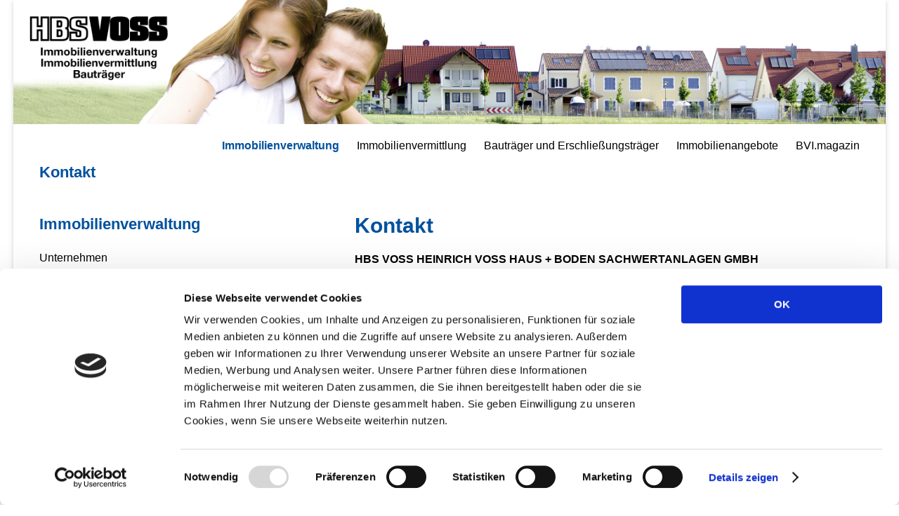

--- FILE ---
content_type: text/html; charset=UTF-8
request_url: https://hbsvoss.de/immobilienverwaltung/kontakt/
body_size: 8422
content:
<!DOCTYPE html>
<!--[if IE 7]>
<html class="ie ie7" lang="de" prefix="og: http://ogp.me/ns# fb: http://ogp.me/ns/fb# article: http://ogp.me/ns/article#">
<![endif]-->
<!--[if IE 8]>
<html class="ie ie8" lang="de" prefix="og: http://ogp.me/ns# fb: http://ogp.me/ns/fb# article: http://ogp.me/ns/article#">
<![endif]-->
<!--[if !(IE 7) & !(IE 8)]><!-->
<html lang="de" prefix="og: http://ogp.me/ns# fb: http://ogp.me/ns/fb# article: http://ogp.me/ns/article#">
<!--<![endif]-->

<head>
	<meta charset="UTF-8" />
	<meta name="viewport" content="width=device-width, initial-scale=1">
	<link rel="profile" href="http://gmpg.org/xfn/11" />
	<link rel="pingback" href="https://hbsvoss.de/xmlrpc.php" />
	<script id="Cookiebot" src="https://consent.cookiebot.com/uc.js" data-cbid="236b5ac3-7c7d-4ace-ad85-dcdcffc37362" data-blockingmode="auto" type="text/javascript"></script>
	<script id="CookieDeclaration" src="https://consent.cookiebot.com/236b5ac3-7c7d-4ace-ad85-dcdcffc37362/cd.js" type="text/javascript" async></script>
	<title>Kontakt | HBS Voss</title>

	  
<!-- SEO Ultimate (http://www.seodesignsolutions.com/wordpress-seo/) -->
	<meta property="og:type" content="article" />
	<meta property="og:title" content="Kontakt" />
	<meta property="og:url" content="https://hbsvoss.de/immobilienverwaltung/kontakt/" />
	<meta property="article:published_time" content="2017-02-01" />
	<meta property="article:modified_time" content="2017-03-16" />
	<meta property="og:site_name" content="HBS Voss" />
	<meta name="twitter:card" content="summary" />
<!-- /SEO Ultimate -->

<link rel='dns-prefetch' href='//s.w.org' />
<link rel="alternate" type="application/rss+xml" title="HBS Voss &raquo; Feed" href="https://hbsvoss.de/feed/" />
<link rel="alternate" type="application/rss+xml" title="HBS Voss &raquo; Kommentar-Feed" href="https://hbsvoss.de/comments/feed/" />
		<script type="text/javascript">
			window._wpemojiSettings = {"baseUrl":"https:\/\/s.w.org\/images\/core\/emoji\/11\/72x72\/","ext":".png","svgUrl":"https:\/\/s.w.org\/images\/core\/emoji\/11\/svg\/","svgExt":".svg","source":{"concatemoji":"https:\/\/hbsvoss.de\/wp-includes\/js\/wp-emoji-release.min.js?ver=4.9.28"}};
			!function(e,a,t){var n,r,o,i=a.createElement("canvas"),p=i.getContext&&i.getContext("2d");function s(e,t){var a=String.fromCharCode;p.clearRect(0,0,i.width,i.height),p.fillText(a.apply(this,e),0,0);e=i.toDataURL();return p.clearRect(0,0,i.width,i.height),p.fillText(a.apply(this,t),0,0),e===i.toDataURL()}function c(e){var t=a.createElement("script");t.src=e,t.defer=t.type="text/javascript",a.getElementsByTagName("head")[0].appendChild(t)}for(o=Array("flag","emoji"),t.supports={everything:!0,everythingExceptFlag:!0},r=0;r<o.length;r++)t.supports[o[r]]=function(e){if(!p||!p.fillText)return!1;switch(p.textBaseline="top",p.font="600 32px Arial",e){case"flag":return s([55356,56826,55356,56819],[55356,56826,8203,55356,56819])?!1:!s([55356,57332,56128,56423,56128,56418,56128,56421,56128,56430,56128,56423,56128,56447],[55356,57332,8203,56128,56423,8203,56128,56418,8203,56128,56421,8203,56128,56430,8203,56128,56423,8203,56128,56447]);case"emoji":return!s([55358,56760,9792,65039],[55358,56760,8203,9792,65039])}return!1}(o[r]),t.supports.everything=t.supports.everything&&t.supports[o[r]],"flag"!==o[r]&&(t.supports.everythingExceptFlag=t.supports.everythingExceptFlag&&t.supports[o[r]]);t.supports.everythingExceptFlag=t.supports.everythingExceptFlag&&!t.supports.flag,t.DOMReady=!1,t.readyCallback=function(){t.DOMReady=!0},t.supports.everything||(n=function(){t.readyCallback()},a.addEventListener?(a.addEventListener("DOMContentLoaded",n,!1),e.addEventListener("load",n,!1)):(e.attachEvent("onload",n),a.attachEvent("onreadystatechange",function(){"complete"===a.readyState&&t.readyCallback()})),(n=t.source||{}).concatemoji?c(n.concatemoji):n.wpemoji&&n.twemoji&&(c(n.twemoji),c(n.wpemoji)))}(window,document,window._wpemojiSettings);
		</script>
		<style type="text/css">
img.wp-smiley,
img.emoji {
	display: inline !important;
	border: none !important;
	box-shadow: none !important;
	height: 1em !important;
	width: 1em !important;
	margin: 0 .07em !important;
	vertical-align: -0.1em !important;
	background: none !important;
	padding: 0 !important;
}
</style>
<link rel='stylesheet' id='contact-form-7-css'  href='https://hbsvoss.de/wp-content/plugins/contact-form-7/includes/css/styles.css?ver=4.9.1' type='text/css' media='all' />
<link rel='stylesheet' id='sow-button-base-css'  href='https://hbsvoss.de/wp-content/plugins/so-widgets-bundle/widgets/button/css/style.css?ver=1.11.0' type='text/css' media='all' />
<link rel='stylesheet' id='sow-button-atom-249d9e4a181a-css'  href='https://hbsvoss.de/wp-content/uploads/siteorigin-widgets/sow-button-atom-249d9e4a181a.css?ver=4.9.28' type='text/css' media='all' />
<link rel='stylesheet' id='wp-lightbox-2.min.css-css'  href='https://hbsvoss.de/wp-content/plugins/wp-lightbox-2/styles/lightbox.min.css?ver=1.3.4' type='text/css' media='all' />
<link rel='stylesheet' id='spacious_style-css'  href='https://hbsvoss.de/wp-content/themes/childtheme/style.css?ver=4.9.28' type='text/css' media='all' />
<link rel='stylesheet' id='spacious-genericons-css'  href='https://hbsvoss.de/wp-content/themes/spacious/genericons/genericons.css?ver=3.3.1' type='text/css' media='all' />
<link rel='stylesheet' id='google_fonts-css'  href='https://hbsvoss.de/wp-content/uploads/fonts/0184bcb2e733124468fdc30d744bcfc6/font.css?v=1666259783' type='text/css' media='all' />
<script type='text/javascript' src='https://hbsvoss.de/wp-includes/js/jquery/jquery.js?ver=1.12.4'></script>
<script type='text/javascript' src='https://hbsvoss.de/wp-includes/js/jquery/jquery-migrate.min.js?ver=1.4.1'></script>
<script type='text/javascript' src='https://hbsvoss.de/wp-content/themes/spacious/js/spacious-custom.js?ver=4.9.28'></script>
<!--[if lte IE 8]>
<script type='text/javascript' src='https://hbsvoss.de/wp-content/themes/spacious/js/html5shiv.min.js?ver=4.9.28'></script>
<![endif]-->
<link rel='https://api.w.org/' href='https://hbsvoss.de/wp-json/' />
<link rel="EditURI" type="application/rsd+xml" title="RSD" href="https://hbsvoss.de/xmlrpc.php?rsd" />
<link rel="wlwmanifest" type="application/wlwmanifest+xml" href="https://hbsvoss.de/wp-includes/wlwmanifest.xml" /> 
<meta name="generator" content="WordPress 4.9.28" />
<link rel="canonical" href="https://hbsvoss.de/immobilienverwaltung/kontakt/" />
<link rel='shortlink' href='https://hbsvoss.de/?p=19' />
<link rel="alternate" type="application/json+oembed" href="https://hbsvoss.de/wp-json/oembed/1.0/embed?url=https%3A%2F%2Fhbsvoss.de%2Fimmobilienverwaltung%2Fkontakt%2F" />
<link rel="alternate" type="text/xml+oembed" href="https://hbsvoss.de/wp-json/oembed/1.0/embed?url=https%3A%2F%2Fhbsvoss.de%2Fimmobilienverwaltung%2Fkontakt%2F&#038;format=xml" />

<!-- Bad Behavior 2.2.24 run time: 8.704 ms -->
<script type="text/javascript" src="https://hbsvoss.de/wp-content/plugins/si-captcha-for-wordpress/captcha/si_captcha.js?ver=1769194999"></script>
<!-- begin SI CAPTCHA Anti-Spam - login/register form style -->
<style type="text/css">
.si_captcha_small { width:175px; height:45px; padding-top:10px; padding-bottom:10px; }
.si_captcha_large { width:250px; height:60px; padding-top:10px; padding-bottom:10px; }
img#si_image_com { border-style:none; margin:0; padding-right:5px; float:left; }
img#si_image_reg { border-style:none; margin:0; padding-right:5px; float:left; }
img#si_image_log { border-style:none; margin:0; padding-right:5px; float:left; }
img#si_image_side_login { border-style:none; margin:0; padding-right:5px; float:left; }
img#si_image_checkout { border-style:none; margin:0; padding-right:5px; float:left; }
img#si_image_jetpack { border-style:none; margin:0; padding-right:5px; float:left; }
img#si_image_bbpress_topic { border-style:none; margin:0; padding-right:5px; float:left; }
.si_captcha_refresh { border-style:none; margin:0; vertical-align:bottom; }
div#si_captcha_input { display:block; padding-top:15px; padding-bottom:5px; }
label#si_captcha_code_label { margin:0; }
input#si_captcha_code_input { width:65px; }
p#si_captcha_code_p { clear: left; padding-top:10px; }
.si-captcha-jetpack-error { color:#DC3232; }
</style>
<!-- end SI CAPTCHA Anti-Spam - login/register form style -->
<style type="text/css">.broken_link, a.broken_link {
	text-decoration: line-through;
}</style>	<style type="text/css">
			#site-title,
		#site-description {
			position: absolute;
			clip: rect(1px, 1px, 1px, 1px);
		}
		</style>
	<style type="text/css" id="custom-background-css">
body.custom-background { background-color: #ffffff; }
</style>
<link rel="icon" href="https://hbsvoss.de/wp-content/uploads/2017/02/cropped-hbs-voss-immobilienverwaltung-neubeckum-icon-01-32x32.jpg" sizes="32x32" />
<link rel="icon" href="https://hbsvoss.de/wp-content/uploads/2017/02/cropped-hbs-voss-immobilienverwaltung-neubeckum-icon-01-192x192.jpg" sizes="192x192" />
<link rel="apple-touch-icon-precomposed" href="https://hbsvoss.de/wp-content/uploads/2017/02/cropped-hbs-voss-immobilienverwaltung-neubeckum-icon-01-180x180.jpg" />
<meta name="msapplication-TileImage" content="https://hbsvoss.de/wp-content/uploads/2017/02/cropped-hbs-voss-immobilienverwaltung-neubeckum-icon-01-270x270.jpg" />
		<style type="text/css"> blockquote { border-left: 3px solid #00519e; }
			.spacious-button, input[type="reset"], input[type="button"], input[type="submit"], button { background-color: #00519e; }
			.previous a:hover, .next a:hover { 	color: #00519e; }
			a { color: #00519e; }
			#site-title a:hover { color: #00519e; }
			.main-navigation ul li.current_page_item a, .main-navigation ul li:hover > a { color: #00519e; }
			.main-navigation ul li ul { border-top: 1px solid #00519e; }
			.main-navigation ul li ul li a:hover, .main-navigation ul li ul li:hover > a, .main-navigation ul li.current-menu-item ul li a:hover { color: #00519e; }
			.site-header .menu-toggle:hover.entry-meta a.read-more:hover,#featured-slider .slider-read-more-button:hover,.call-to-action-button:hover,.entry-meta .read-more-link:hover,.spacious-button:hover, input[type="reset"]:hover, input[type="button"]:hover, input[type="submit"]:hover, button:hover { background: #001f6c; }
			.main-small-navigation li:hover { background: #00519e; }
			.main-small-navigation ul > .current_page_item, .main-small-navigation ul > .current-menu-item { background: #00519e; }
			.main-navigation a:hover, .main-navigation ul li.current-menu-item a, .main-navigation ul li.current_page_ancestor a, .main-navigation ul li.current-menu-ancestor a, .main-navigation ul li.current_page_item a, .main-navigation ul li:hover > a  { color: #00519e; }
			.small-menu a:hover, .small-menu ul li.current-menu-item a, .small-menu ul li.current_page_ancestor a, .small-menu ul li.current-menu-ancestor a, .small-menu ul li.current_page_item a, .small-menu ul li:hover > a { color: #00519e; }
			#featured-slider .slider-read-more-button { background-color: #00519e; }
			#controllers a:hover, #controllers a.active { background-color: #00519e; color: #00519e; }
			.widget_service_block a.more-link:hover, .widget_featured_single_post a.read-more:hover,#secondary a:hover,logged-in-as:hover  a,.single-page p a:hover{ color: #001f6c; }
			.breadcrumb a:hover { color: #00519e; }
			.tg-one-half .widget-title a:hover, .tg-one-third .widget-title a:hover, .tg-one-fourth .widget-title a:hover { color: #00519e; }
			.pagination span ,.site-header .menu-toggle:hover{ background-color: #00519e; }
			.pagination a span:hover { color: #00519e; border-color: .#00519e; }
			.widget_testimonial .testimonial-post { border-color: #00519e #EAEAEA #EAEAEA #EAEAEA; }
			.call-to-action-content-wrapper { border-color: #EAEAEA #EAEAEA #EAEAEA #00519e; }
			.call-to-action-button { background-color: #00519e; }
			#content .comments-area a.comment-permalink:hover { color: #00519e; }
			.comments-area .comment-author-link a:hover { color: #00519e; }
			.comments-area .comment-author-link span { background-color: #00519e; }
			.comment .comment-reply-link:hover { color: #00519e; }
			.nav-previous a:hover, .nav-next a:hover { color: #00519e; }
			#wp-calendar #today { color: #00519e; }
			.widget-title span { border-bottom: 2px solid #00519e; }
			.footer-widgets-area a:hover { color: #00519e !important; }
			.footer-socket-wrapper .copyright a:hover { color: #00519e; }
			a#back-top:before { background-color: #00519e; }
			.read-more, .more-link { color: #00519e; }
			.post .entry-title a:hover, .page .entry-title a:hover { color: #00519e; }
			.post .entry-meta .read-more-link { background-color: #00519e; }
			.post .entry-meta a:hover, .type-page .entry-meta a:hover { color: #00519e; }
			.single #content .tags a:hover { color: #00519e; }
			.widget_testimonial .testimonial-icon:before { color: #00519e; }
			a#scroll-up { background-color: #00519e; }
			.search-form span { background-color: #00519e; }</style>
		<!-- Dojo Digital Hide Title -->
<script type="text/javascript">
	jQuery(document).ready(function($){

		if( $('.entry-title').length != 0 ) {
			$('.entry-title span.dojodigital_toggle_title').parents('.entry-title:first').hide();
		} else {
			$('h1 span.dojodigital_toggle_title').parents('h1:first').hide();
			$('h2 span.dojodigital_toggle_title').parents('h2:first').hide();
		}

	});
</script>
<noscript><style type="text/css"> .entry-title { display:none !important; }</style></noscript>
<!-- END Dojo Digital Hide Title -->

			</head>

<body class="page-template-default page page-id-19 page-child parent-pageid-7 custom-background left-sidebar ">
		<div id="page" class="hfeed site">
				<header id="masthead" class="site-header clearfix">

			<div id="wp-custom-header" class="wp-custom-header"><img src="https://hbsvoss.de/wp-content/uploads/2017/02/hbs-voss-neubeckum-head-02.jpg" class="header-image" width="1400" height="200" alt="HBS Voss"></div>
			<div id="header-text-nav-container">
				<div class="inner-wrap">

					<div id="header-text-nav-wrap" class="clearfix">
						<div id="header-left-section">
														<div id="header-text" class="screen-reader-text">
																	<h3 id="site-title">
										<a href="https://hbsvoss.de/" title="HBS Voss" rel="home">HBS Voss</a>
									</h3>
																									<p id="site-description">Immobilienverwaltung | Immobilienvermittlung | Bauträger und Erschließungsträger</p>
																<!-- #site-description -->
							</div><!-- #header-text -->
						</div><!-- #header-left-section -->
						<div id="header-right-section">
														<nav id="site-navigation" class="main-navigation" role="navigation">
								<h3 class="menu-toggle">Menü</h3>
								<div class="menu-headermenue-container"><ul id="menu-headermenue" class="menu"><li id="menu-item-74" class="menu-item menu-item-type-post_type menu-item-object-page menu-item-home current-page-ancestor current-menu-ancestor current-menu-parent current-page-parent current_page_parent current_page_ancestor menu-item-has-children menu-item-74"><a href="https://hbsvoss.de/">Immobilienverwaltung</a>
<ul class="sub-menu">
	<li id="menu-item-239" class="menu-item menu-item-type-post_type menu-item-object-page menu-item-239"><a href="https://hbsvoss.de/immobilienverwaltung/unternehmen/">Unternehmen</a></li>
	<li id="menu-item-240" class="menu-item menu-item-type-post_type menu-item-object-page menu-item-240"><a href="https://hbsvoss.de/immobilienverwaltung/ansprechpartner/">Ansprechpartner</a></li>
	<li id="menu-item-241" class="menu-item menu-item-type-post_type menu-item-object-page current-menu-item page_item page-item-19 current_page_item menu-item-241"><a href="https://hbsvoss.de/immobilienverwaltung/kontakt/"><span class="dojodigital_toggle_title">Kontakt</span></a></li>
	<li id="menu-item-242" class="menu-item menu-item-type-post_type menu-item-object-page menu-item-242"><a href="https://hbsvoss.de/immobilienverwaltung/wegbeschreibung/">Wegbeschreibung</a></li>
</ul>
</li>
<li id="menu-item-377" class="menu-item menu-item-type-custom menu-item-object-custom menu-item-377"><a href="https://hbsvoss-immobilien.de/">Immobilienvermittlung</a></li>
<li id="menu-item-92" class="menu-item menu-item-type-post_type menu-item-object-page menu-item-has-children menu-item-92"><a href="https://hbsvoss.de/bautraeger-und-erschliessungstraeger/">Bauträger und Erschließungsträger</a>
<ul class="sub-menu">
	<li id="menu-item-249" class="menu-item menu-item-type-post_type menu-item-object-page menu-item-249"><a href="https://hbsvoss.de/bautraeger-und-erschliessungstraeger/unternehmen/">Unternehmen</a></li>
	<li id="menu-item-250" class="menu-item menu-item-type-post_type menu-item-object-page menu-item-250"><a href="https://hbsvoss.de/bautraeger-und-erschliessungstraeger/ansprechpartner/">Ansprechpartner</a></li>
	<li id="menu-item-251" class="menu-item menu-item-type-post_type menu-item-object-page menu-item-251"><a href="https://hbsvoss.de/bautraeger-und-erschliessungstraeger/kontakt/"><span class="dojodigital_toggle_title">Kontakt</span></a></li>
	<li id="menu-item-252" class="menu-item menu-item-type-post_type menu-item-object-page menu-item-252"><a href="https://hbsvoss.de/bautraeger-und-erschliessungstraeger/wegbeschreibung/">Wegbeschreibung</a></li>
</ul>
</li>
<li id="menu-item-254" class="menu-item menu-item-type-post_type menu-item-object-page menu-item-254"><a href="https://hbsvoss.de/immobilienangebote/">Immobilienangebote</a></li>
<li id="menu-item-257" class="menu-item menu-item-type-post_type menu-item-object-page menu-item-257"><a href="https://hbsvoss.de/bvi-magazin/">BVI.magazin</a></li>
</ul></div>							</nav>
						</div><!-- #header-right-section -->

					</div><!-- #header-text-nav-wrap -->
				</div><!-- .inner-wrap -->
			</div><!-- #header-text-nav-container -->

			
								<div class="header-post-title-container clearfix">
						<div class="inner-wrap">
							<div class="post-title-wrapper">
																											<h1 class="header-post-title-class"><span class="dojodigital_toggle_title">Kontakt</span></h1>
																								</div>
													</div>
					</div>
					</header>
						<div id="main" class="clearfix">
			<div class="inner-wrap">
	
	<div id="primary">
		<div id="content" class="clearfix">
			
				
<article id="post-19" class="post-19 page type-page status-publish hentry">
		<div class="entry-content clearfix">
		<h1><strong>Kontakt</strong></h1>
<p><strong>HBS VOSS HEINRICH VOSS HAUS + BODEN SACHWERTANLAGEN GMBH<br />
</strong>Drosselstiege 22<br />
59269 Beckum</p>
<p>Telefon  02525 9317-0<br />
Fax        02525 9317-17</p>
<p>E-Mail   <a href="mailto:info@hbsvoss.de">info@hbsvoss.de</a></p>
<p>&nbsp;</p>
<h1><strong>Kontaktformular</strong></h1>
<p>Bitte füllen Sie die mit * gekennzeichneten Felder unbedingt aus, damit wir Ihre Anfrage/Ihr Anliegen schnellstmöglich bearbeiten können.</p>
<div role="form" class="wpcf7" id="wpcf7-f104-p19-o1" lang="de-DE" dir="ltr">
<div class="screen-reader-response"></div>
<form action="/immobilienverwaltung/kontakt/#wpcf7-f104-p19-o1" method="post" class="wpcf7-form" novalidate="novalidate">
<div style="display: none;">
<input type="hidden" name="_wpcf7" value="104" />
<input type="hidden" name="_wpcf7_version" value="4.9.1" />
<input type="hidden" name="_wpcf7_locale" value="de_DE" />
<input type="hidden" name="_wpcf7_unit_tag" value="wpcf7-f104-p19-o1" />
<input type="hidden" name="_wpcf7_container_post" value="19" />
</div>
<p>Anrede<br />
    <span class="wpcf7-form-control-wrap anrede"><input type="text" name="anrede" value="" size="40" class="wpcf7-form-control wpcf7-text" aria-invalid="false" /></span> </p>
<p>Vorname*<br />
    <span class="wpcf7-form-control-wrap vorname"><input type="text" name="vorname" value="" size="40" class="wpcf7-form-control wpcf7-text wpcf7-validates-as-required" aria-required="true" aria-invalid="false" /></span> </p>
<p>Nachname*<br />
    <span class="wpcf7-form-control-wrap nachname"><input type="text" name="nachname" value="" size="40" class="wpcf7-form-control wpcf7-text wpcf7-validates-as-required" aria-required="true" aria-invalid="false" /></span> </p>
<p>Firma<br />
    <span class="wpcf7-form-control-wrap firma"><input type="text" name="firma" value="" size="40" class="wpcf7-form-control wpcf7-text" aria-invalid="false" /></span> </p>
<p>PLZ*<br />
    <span class="wpcf7-form-control-wrap plz"><input type="text" name="plz" value="" size="40" class="wpcf7-form-control wpcf7-text wpcf7-validates-as-required" aria-required="true" aria-invalid="false" /></span> </p>
<p>Ort*<br />
    <span class="wpcf7-form-control-wrap ort"><input type="text" name="ort" value="" size="40" class="wpcf7-form-control wpcf7-text wpcf7-validates-as-required" aria-required="true" aria-invalid="false" /></span> </p>
<p>Telefon/Durchwahl<br />
    <span class="wpcf7-form-control-wrap telefon"><input type="tel" name="telefon" value="" size="40" class="wpcf7-form-control wpcf7-text wpcf7-tel wpcf7-validates-as-tel" aria-invalid="false" /></span> </p>
<p>E-Mail-Adresse*<br />
    <span class="wpcf7-form-control-wrap email"><input type="email" name="email" value="" size="40" class="wpcf7-form-control wpcf7-text wpcf7-email wpcf7-validates-as-required wpcf7-validates-as-email" aria-required="true" aria-invalid="false" /></span> </p>
<p>Ihre Nachricht an uns*<br />
    <span class="wpcf7-form-control-wrap nachricht"><textarea name="nachricht" cols="40" rows="10" class="wpcf7-form-control wpcf7-textarea wpcf7-validates-as-required" aria-required="true" aria-invalid="false"></textarea></span> </p>
<p>Sicherheitscode<br />
    <input type="hidden" name="_wpcf7_captcha_challenge_captcha-342" value="2290477607" /><img class="wpcf7-form-control wpcf7-captchac wpcf7-captcha-captcha-342" width="72" height="24" alt="captcha" src="https://hbsvoss.de/wp-content/uploads/wpcf7_captcha/2290477607.png" /> </p>
<p>Bitte geben Sie den angezeigten Sicherheitscode ein<br />
    <span class="wpcf7-form-control-wrap captcha-342"><input type="text" name="captcha-342" value="" size="40" class="wpcf7-form-control wpcf7-captchar" autocomplete="off" aria-invalid="false" /></span> </p>
<p><span class="wpcf7-form-control-wrap acceptance-892"><input type="checkbox" name="acceptance-892" value="1" class="wpcf7-form-control wpcf7-acceptance" aria-invalid="false" /></span> Ich habe die <a href="/datenschutz">Datenschutzerklärung</a> gelesen und bin damit einverstanden.*</p>
<p><input type="submit" value="Senden" class="wpcf7-form-control wpcf7-submit" /></p>
<p><span class="wpcf7-form-control-wrap wichtig-kontakt-hbs-wrap" style="display:none !important; visibility:hidden !important;"><label  class="hp-message">Bitte lasse dieses Feld leer.</label><input class="wpcf7-form-control wpcf7-text"  type="text" name="wichtig-kontakt-hbs" value="" size="40" tabindex="-1" autocomplete="nope" /></span></p>
<div class="wpcf7-response-output wpcf7-display-none"></div></form></div>
			</div>
	<footer class="entry-meta-bar clearfix">	        			
		<div class="entry-meta clearfix">
       			</div>
	</footer>
	</article>
				
			
		</div><!-- #content -->
	</div><!-- #primary -->

	
<div id="secondary">
			
		<aside id="nav_menu-2" class="widget widget_nav_menu"><h3 class="widget-title"><span>Immobilienverwaltung</span></h3><div class="menu-subnavi_immobilienverwaltung-container"><ul id="menu-subnavi_immobilienverwaltung" class="menu"><li id="menu-item-115" class="menu-item menu-item-type-post_type menu-item-object-page menu-item-115"><a href="https://hbsvoss.de/immobilienverwaltung/unternehmen/">Unternehmen</a></li>
<li id="menu-item-116" class="menu-item menu-item-type-post_type menu-item-object-page menu-item-116"><a href="https://hbsvoss.de/immobilienverwaltung/ansprechpartner/">Ansprechpartner</a></li>
<li id="menu-item-120" class="menu-item menu-item-type-post_type menu-item-object-page current-menu-item page_item page-item-19 current_page_item menu-item-120"><a href="https://hbsvoss.de/immobilienverwaltung/kontakt/"><span class="dojodigital_toggle_title">Kontakt</span></a></li>
<li id="menu-item-121" class="menu-item menu-item-type-post_type menu-item-object-page menu-item-121"><a href="https://hbsvoss.de/immobilienverwaltung/wegbeschreibung/">Wegbeschreibung</a></li>
</ul></div></aside><aside id="black-studio-tinymce-2" class="widget widget_black_studio_tinymce"><div class="textwidget"></div></aside><aside id="sow-button-2" class="widget widget_sow-button"><div class="so-widget-sow-button so-widget-sow-button-atom-249d9e4a181a"><div class="ow-button-base ow-button-align-left">
	<a href="http://portal.immobilienscout24.de/ergebnisliste/18591510" class=" ow-button-hover" target="_blank" rel="noopener noreferrer" 		>
		<span>
			<span class="sow-icon-fontawesome" data-sow-icon="&#xf015;" style="color: #ffffff"></span>
			Kaufangebote		</span>
	</a>
</div>
</div></aside><aside id="sow-button-4" class="widget widget_sow-button"><div class="so-widget-sow-button so-widget-sow-button-atom-249d9e4a181a"><div class="ow-button-base ow-button-align-left">
	<a href="http://portal.immobilienscout24.de/ergebnisliste/72154786" class=" ow-button-hover" target="_blank" rel="noopener noreferrer" 		>
		<span>
			<span class="sow-icon-fontawesome" data-sow-icon="&#xf084;" style="color: #ffffff"></span>
			Mietangebote		</span>
	</a>
</div>
</div></aside><aside id="sow-button-3" class="widget widget_sow-button"><div class="so-widget-sow-button so-widget-sow-button-atom-249d9e4a181a"><div class="ow-button-base ow-button-align-left">
	<a href="http://bvi-verwalter.de/" class=" ow-button-hover" target="_blank" rel="noopener noreferrer" 		>
		<span>
			<span class="sow-icon-fontawesome" data-sow-icon="&#xf212;" style="color: #ffffff"></span>
			BVI.magazin		</span>
	</a>
</div>
</div></aside>	</div>
	

		</div><!-- .inner-wrap -->
	</div><!-- #main -->
			<footer id="colophon" class="clearfix">
						<div class="footer-socket-wrapper clearfix">
				<div class="inner-wrap">
					<div class="footer-socket-area">
						
						<nav class="small-menu clearfix">
							<div class="menu-footermenue-container"><ul id="menu-footermenue" class="menu"><li id="menu-item-101" class="menu-item menu-item-type-post_type menu-item-object-page menu-item-101"><a href="https://hbsvoss.de/kontakt/"><span class="dojodigital_toggle_title">Kontakt</span></a></li>
<li id="menu-item-102" class="menu-item menu-item-type-post_type menu-item-object-page menu-item-102"><a href="https://hbsvoss.de/datenschutz/">Datenschutz</a></li>
<li id="menu-item-367" class="menu-item menu-item-type-post_type menu-item-object-page menu-item-367"><a href="https://hbsvoss.de/informationspflicht/">Informationspflichten nach DSGVO</a></li>
<li id="menu-item-103" class="menu-item menu-item-type-post_type menu-item-object-page menu-item-103"><a href="https://hbsvoss.de/impressum/">Impressum</a></li>
</ul></div>		    			</nav>
					</div>
				</div>
			</div>
		</footer>
		<a href="#masthead" id="scroll-up"></a>
	</div><!-- #page -->
	<div id="su-footer-links" style="text-align: center;"></div><link rel='stylesheet' id='siteorigin-widget-icon-font-fontawesome-css'  href='https://hbsvoss.de/wp-content/plugins/so-widgets-bundle/icons/fontawesome/style.css?ver=4.9.28' type='text/css' media='all' />
<script type='text/javascript'>
/* <![CDATA[ */
var wpcf7 = {"apiSettings":{"root":"https:\/\/hbsvoss.de\/wp-json\/contact-form-7\/v1","namespace":"contact-form-7\/v1"},"recaptcha":{"messages":{"empty":"Bitte best\u00e4tige, dass du keine Maschine bist."}}};
/* ]]> */
</script>
<script type='text/javascript' src='https://hbsvoss.de/wp-content/plugins/contact-form-7/includes/js/scripts.js?ver=4.9.1'></script>
<script type='text/javascript'>
/* <![CDATA[ */
var JQLBSettings = {"fitToScreen":"0","resizeSpeed":"400","displayDownloadLink":"0","navbarOnTop":"0","loopImages":"","resizeCenter":"","marginSize":"","linkTarget":"","help":"","prevLinkTitle":"previous image","nextLinkTitle":"next image","prevLinkText":"\u00ab Previous","nextLinkText":"Next \u00bb","closeTitle":"close image gallery","image":"Image ","of":" of ","download":"Download","jqlb_overlay_opacity":"80","jqlb_overlay_color":"#000000","jqlb_overlay_close":"1","jqlb_border_width":"10","jqlb_border_color":"#ffffff","jqlb_border_radius":"0","jqlb_image_info_background_transparency":"100","jqlb_image_info_bg_color":"#ffffff","jqlb_image_info_text_color":"#000000","jqlb_image_info_text_fontsize":"10","jqlb_show_text_for_image":"1","jqlb_next_image_title":"next image","jqlb_previous_image_title":"previous image","jqlb_next_button_image":"https:\/\/hbsvoss.de\/wp-content\/plugins\/wp-lightbox-2\/styles\/images\/next.gif","jqlb_previous_button_image":"https:\/\/hbsvoss.de\/wp-content\/plugins\/wp-lightbox-2\/styles\/images\/prev.gif","jqlb_maximum_width":"","jqlb_maximum_height":"","jqlb_show_close_button":"1","jqlb_close_image_title":"close image gallery","jqlb_close_image_max_heght":"22","jqlb_image_for_close_lightbox":"https:\/\/hbsvoss.de\/wp-content\/plugins\/wp-lightbox-2\/styles\/images\/closelabel.gif","jqlb_keyboard_navigation":"1","jqlb_popup_size_fix":"0"};
/* ]]> */
</script>
<script type='text/javascript' src='https://hbsvoss.de/wp-content/plugins/wp-lightbox-2/wp-lightbox-2.min.js?ver=1.3.4.1'></script>
<script type='text/javascript' src='https://hbsvoss.de/wp-content/themes/spacious/js/navigation.js?ver=4.9.28'></script>
<script type='text/javascript' src='https://hbsvoss.de/wp-includes/js/wp-embed.min.js?ver=4.9.28'></script>
</body>
</html>


--- FILE ---
content_type: text/css
request_url: https://hbsvoss.de/wp-content/uploads/siteorigin-widgets/sow-button-atom-249d9e4a181a.css?ver=4.9.28
body_size: 2152
content:
.so-widget-sow-button-atom-249d9e4a181a .ow-button-base a {
  -ms-box-sizing: border-box;
  -moz-box-sizing: border-box;
  -webkit-box-sizing: border-box;
  box-sizing: border-box;
  width: 100%;
  font-family: Arial, Helvetica, Geneva, sans-serif;
  
  font-size: 1em;
  padding: 1em 2em;
  background: #00519e;
  background: -webkit-gradient(linear, left bottom, left top, color-stop(0, #00376b), color-stop(1, #00519e));
  background: -ms-linear-gradient(bottom, #00376b, #00519e);
  background: -moz-linear-gradient(center bottom, #00376b 0%, #00519e 100%);
  background: -o-linear-gradient(#00519e, #00376b);
  filter: progid:DXImageTransform.Microsoft.gradient(startColorstr='#00519e', endColorstr='#00376b', GradientType=0);
  border: 1px solid;
  border-color: #002f5c #002a52 #002242 #002a52;
  color: #ffffff !important;
  -webkit-border-radius: 0.25em;
  -moz-border-radius: 0.25em;
  border-radius: 0.25em;
  -webkit-box-shadow: inset 0 1px 0 rgba(255,255,255,0.2), 0 1px 2px rgba(0,0,0,0.065);
  -moz-box-shadow: inset 0 1px 0 rgba(255,255,255,0.2), 0 1px 2px rgba(0,0,0,0.065);
  box-shadow: inset 0 1px 0 rgba(255,255,255,0.2), 0 1px 2px rgba(0,0,0,0.065);
  text-shadow: 0 1px 0 rgba(0, 0, 0, 0.05);
}
.so-widget-sow-button-atom-249d9e4a181a .ow-button-base a .sow-icon-image,
.so-widget-sow-button-atom-249d9e4a181a .ow-button-base a [class^="sow-icon-"] {
  margin: -0.1em 0.75em -0.2em -0.75em;
}
.so-widget-sow-button-atom-249d9e4a181a .ow-button-base a:visited,
.so-widget-sow-button-atom-249d9e4a181a .ow-button-base a:active,
.so-widget-sow-button-atom-249d9e4a181a .ow-button-base a:hover {
  color: #ffffff !important;
}
.so-widget-sow-button-atom-249d9e4a181a .ow-button-base a.ow-button-hover:hover {
  background: #0056a8;
  background: -webkit-gradient(linear, left bottom, left top, color-stop(0, #003c75), color-stop(1, #0056a8));
  background: -ms-linear-gradient(bottom, #003c75, #0056a8);
  background: -moz-linear-gradient(center bottom, #003c75 0%, #0056a8 100%);
  background: -o-linear-gradient(#0056a8, #003c75);
  filter: progid:DXImageTransform.Microsoft.gradient(startColorstr='#0056a8', endColorstr='#003c75', GradientType=0);
  border-color: #003466 #002f5c #00274c #002f5c;
  color: #ffffff;
}

--- FILE ---
content_type: text/css
request_url: https://hbsvoss.de/wp-content/uploads/fonts/0184bcb2e733124468fdc30d744bcfc6/font.css?v=1666259783
body_size: 9912
content:
/*
 * Font file created by Local Google Fonts 0.18
 * Created: Thu, 20 Oct 2022 09:56:17 +0000
 * Handle: google_fonts
*/

@font-face {
	font-family: 'Lato';
	font-style: normal;
	font-weight: 100;
	font-display: fallback;
	src: url('https://hbsvoss.de/wp-content/uploads/fonts/0184bcb2e733124468fdc30d744bcfc6/lato-v23-latin-100.eot?v=1666259777');
	src: local(''),
		url('https://hbsvoss.de/wp-content/uploads/fonts/0184bcb2e733124468fdc30d744bcfc6/lato-v23-latin-100.eot?v=1666259777#iefix') format('embedded-opentype'),
		url('https://hbsvoss.de/wp-content/uploads/fonts/0184bcb2e733124468fdc30d744bcfc6/lato-v23-latin-100.woff2?v=1666259777') format('woff2'),
		url('https://hbsvoss.de/wp-content/uploads/fonts/0184bcb2e733124468fdc30d744bcfc6/lato-v23-latin-100.woff?v=1666259777') format('woff'),
		url('https://hbsvoss.de/wp-content/uploads/fonts/0184bcb2e733124468fdc30d744bcfc6/lato-v23-latin-100.ttf?v=1666259777') format('truetype'),
		url('https://hbsvoss.de/wp-content/uploads/fonts/0184bcb2e733124468fdc30d744bcfc6/lato-v23-latin-100.svg?v=1666259777#Lato') format('svg');
}

@font-face {
	font-family: 'Lato';
	font-style: normal;
	font-weight: 300;
	font-display: fallback;
	src: url('https://hbsvoss.de/wp-content/uploads/fonts/0184bcb2e733124468fdc30d744bcfc6/lato-v23-latin-300.eot?v=1666259777');
	src: local(''),
		url('https://hbsvoss.de/wp-content/uploads/fonts/0184bcb2e733124468fdc30d744bcfc6/lato-v23-latin-300.eot?v=1666259777#iefix') format('embedded-opentype'),
		url('https://hbsvoss.de/wp-content/uploads/fonts/0184bcb2e733124468fdc30d744bcfc6/lato-v23-latin-300.woff2?v=1666259777') format('woff2'),
		url('https://hbsvoss.de/wp-content/uploads/fonts/0184bcb2e733124468fdc30d744bcfc6/lato-v23-latin-300.woff?v=1666259777') format('woff'),
		url('https://hbsvoss.de/wp-content/uploads/fonts/0184bcb2e733124468fdc30d744bcfc6/lato-v23-latin-300.ttf?v=1666259777') format('truetype'),
		url('https://hbsvoss.de/wp-content/uploads/fonts/0184bcb2e733124468fdc30d744bcfc6/lato-v23-latin-300.svg?v=1666259777#Lato') format('svg');
}

@font-face {
	font-family: 'Lato';
	font-style: italic;
	font-weight: 400;
	font-display: fallback;
	src: url('https://hbsvoss.de/wp-content/uploads/fonts/0184bcb2e733124468fdc30d744bcfc6/lato-v23-latin-italic.eot?v=1666259777');
	src: local(''),
		url('https://hbsvoss.de/wp-content/uploads/fonts/0184bcb2e733124468fdc30d744bcfc6/lato-v23-latin-italic.eot?v=1666259777#iefix') format('embedded-opentype'),
		url('https://hbsvoss.de/wp-content/uploads/fonts/0184bcb2e733124468fdc30d744bcfc6/lato-v23-latin-italic.woff2?v=1666259777') format('woff2'),
		url('https://hbsvoss.de/wp-content/uploads/fonts/0184bcb2e733124468fdc30d744bcfc6/lato-v23-latin-italic.woff?v=1666259777') format('woff'),
		url('https://hbsvoss.de/wp-content/uploads/fonts/0184bcb2e733124468fdc30d744bcfc6/lato-v23-latin-italic.ttf?v=1666259777') format('truetype'),
		url('https://hbsvoss.de/wp-content/uploads/fonts/0184bcb2e733124468fdc30d744bcfc6/lato-v23-latin-italic.svg?v=1666259777#Lato') format('svg');
}

@font-face {
	font-family: 'Lato';
	font-style: normal;
	font-weight: 400;
	font-display: fallback;
	src: url('https://hbsvoss.de/wp-content/uploads/fonts/0184bcb2e733124468fdc30d744bcfc6/lato-v23-latin-regular.eot?v=1666259777');
	src: local(''),
		url('https://hbsvoss.de/wp-content/uploads/fonts/0184bcb2e733124468fdc30d744bcfc6/lato-v23-latin-regular.eot?v=1666259777#iefix') format('embedded-opentype'),
		url('https://hbsvoss.de/wp-content/uploads/fonts/0184bcb2e733124468fdc30d744bcfc6/lato-v23-latin-regular.woff2?v=1666259777') format('woff2'),
		url('https://hbsvoss.de/wp-content/uploads/fonts/0184bcb2e733124468fdc30d744bcfc6/lato-v23-latin-regular.woff?v=1666259777') format('woff'),
		url('https://hbsvoss.de/wp-content/uploads/fonts/0184bcb2e733124468fdc30d744bcfc6/lato-v23-latin-regular.ttf?v=1666259777') format('truetype'),
		url('https://hbsvoss.de/wp-content/uploads/fonts/0184bcb2e733124468fdc30d744bcfc6/lato-v23-latin-regular.svg?v=1666259777#Lato') format('svg');
}

@font-face {
	font-family: 'Lato';
	font-style: italic;
	font-weight: 300;
	font-display: fallback;
	src: url('https://hbsvoss.de/wp-content/uploads/fonts/0184bcb2e733124468fdc30d744bcfc6/lato-v23-latin-300italic.eot?v=1666259777');
	src: local(''),
		url('https://hbsvoss.de/wp-content/uploads/fonts/0184bcb2e733124468fdc30d744bcfc6/lato-v23-latin-300italic.eot?v=1666259777#iefix') format('embedded-opentype'),
		url('https://hbsvoss.de/wp-content/uploads/fonts/0184bcb2e733124468fdc30d744bcfc6/lato-v23-latin-300italic.woff2?v=1666259777') format('woff2'),
		url('https://hbsvoss.de/wp-content/uploads/fonts/0184bcb2e733124468fdc30d744bcfc6/lato-v23-latin-300italic.woff?v=1666259777') format('woff'),
		url('https://hbsvoss.de/wp-content/uploads/fonts/0184bcb2e733124468fdc30d744bcfc6/lato-v23-latin-300italic.ttf?v=1666259777') format('truetype'),
		url('https://hbsvoss.de/wp-content/uploads/fonts/0184bcb2e733124468fdc30d744bcfc6/lato-v23-latin-300italic.svg?v=1666259777#Lato') format('svg');
}

@font-face {
	font-family: 'Lato';
	font-style: normal;
	font-weight: 700;
	font-display: fallback;
	src: url('https://hbsvoss.de/wp-content/uploads/fonts/0184bcb2e733124468fdc30d744bcfc6/lato-v23-latin-700.eot?v=1666259777');
	src: local(''),
		url('https://hbsvoss.de/wp-content/uploads/fonts/0184bcb2e733124468fdc30d744bcfc6/lato-v23-latin-700.eot?v=1666259777#iefix') format('embedded-opentype'),
		url('https://hbsvoss.de/wp-content/uploads/fonts/0184bcb2e733124468fdc30d744bcfc6/lato-v23-latin-700.woff2?v=1666259777') format('woff2'),
		url('https://hbsvoss.de/wp-content/uploads/fonts/0184bcb2e733124468fdc30d744bcfc6/lato-v23-latin-700.woff?v=1666259777') format('woff'),
		url('https://hbsvoss.de/wp-content/uploads/fonts/0184bcb2e733124468fdc30d744bcfc6/lato-v23-latin-700.ttf?v=1666259777') format('truetype'),
		url('https://hbsvoss.de/wp-content/uploads/fonts/0184bcb2e733124468fdc30d744bcfc6/lato-v23-latin-700.svg?v=1666259777#Lato') format('svg');
}

@font-face {
	font-family: 'Lato';
	font-style: italic;
	font-weight: 100;
	font-display: fallback;
	src: url('https://hbsvoss.de/wp-content/uploads/fonts/0184bcb2e733124468fdc30d744bcfc6/lato-v23-latin-100italic.eot?v=1666259777');
	src: local(''),
		url('https://hbsvoss.de/wp-content/uploads/fonts/0184bcb2e733124468fdc30d744bcfc6/lato-v23-latin-100italic.eot?v=1666259777#iefix') format('embedded-opentype'),
		url('https://hbsvoss.de/wp-content/uploads/fonts/0184bcb2e733124468fdc30d744bcfc6/lato-v23-latin-100italic.woff2?v=1666259777') format('woff2'),
		url('https://hbsvoss.de/wp-content/uploads/fonts/0184bcb2e733124468fdc30d744bcfc6/lato-v23-latin-100italic.woff?v=1666259777') format('woff'),
		url('https://hbsvoss.de/wp-content/uploads/fonts/0184bcb2e733124468fdc30d744bcfc6/lato-v23-latin-100italic.ttf?v=1666259777') format('truetype'),
		url('https://hbsvoss.de/wp-content/uploads/fonts/0184bcb2e733124468fdc30d744bcfc6/lato-v23-latin-100italic.svg?v=1666259777#Lato') format('svg');
}

@font-face {
	font-family: 'Lato';
	font-style: italic;
	font-weight: 900;
	font-display: fallback;
	src: url('https://hbsvoss.de/wp-content/uploads/fonts/0184bcb2e733124468fdc30d744bcfc6/lato-v23-latin-900italic.eot?v=1666259777');
	src: local(''),
		url('https://hbsvoss.de/wp-content/uploads/fonts/0184bcb2e733124468fdc30d744bcfc6/lato-v23-latin-900italic.eot?v=1666259777#iefix') format('embedded-opentype'),
		url('https://hbsvoss.de/wp-content/uploads/fonts/0184bcb2e733124468fdc30d744bcfc6/lato-v23-latin-900italic.woff2?v=1666259777') format('woff2'),
		url('https://hbsvoss.de/wp-content/uploads/fonts/0184bcb2e733124468fdc30d744bcfc6/lato-v23-latin-900italic.woff?v=1666259777') format('woff'),
		url('https://hbsvoss.de/wp-content/uploads/fonts/0184bcb2e733124468fdc30d744bcfc6/lato-v23-latin-900italic.ttf?v=1666259777') format('truetype'),
		url('https://hbsvoss.de/wp-content/uploads/fonts/0184bcb2e733124468fdc30d744bcfc6/lato-v23-latin-900italic.svg?v=1666259777#Lato') format('svg');
}

@font-face {
	font-family: 'Lato';
	font-style: normal;
	font-weight: 900;
	font-display: fallback;
	src: url('https://hbsvoss.de/wp-content/uploads/fonts/0184bcb2e733124468fdc30d744bcfc6/lato-v23-latin-900.eot?v=1666259777');
	src: local(''),
		url('https://hbsvoss.de/wp-content/uploads/fonts/0184bcb2e733124468fdc30d744bcfc6/lato-v23-latin-900.eot?v=1666259777#iefix') format('embedded-opentype'),
		url('https://hbsvoss.de/wp-content/uploads/fonts/0184bcb2e733124468fdc30d744bcfc6/lato-v23-latin-900.woff2?v=1666259777') format('woff2'),
		url('https://hbsvoss.de/wp-content/uploads/fonts/0184bcb2e733124468fdc30d744bcfc6/lato-v23-latin-900.woff?v=1666259777') format('woff'),
		url('https://hbsvoss.de/wp-content/uploads/fonts/0184bcb2e733124468fdc30d744bcfc6/lato-v23-latin-900.ttf?v=1666259777') format('truetype'),
		url('https://hbsvoss.de/wp-content/uploads/fonts/0184bcb2e733124468fdc30d744bcfc6/lato-v23-latin-900.svg?v=1666259777#Lato') format('svg');
}

@font-face {
	font-family: 'Lato';
	font-style: italic;
	font-weight: 700;
	font-display: fallback;
	src: url('https://hbsvoss.de/wp-content/uploads/fonts/0184bcb2e733124468fdc30d744bcfc6/lato-v23-latin-700italic.eot?v=1666259777');
	src: local(''),
		url('https://hbsvoss.de/wp-content/uploads/fonts/0184bcb2e733124468fdc30d744bcfc6/lato-v23-latin-700italic.eot?v=1666259777#iefix') format('embedded-opentype'),
		url('https://hbsvoss.de/wp-content/uploads/fonts/0184bcb2e733124468fdc30d744bcfc6/lato-v23-latin-700italic.woff2?v=1666259777') format('woff2'),
		url('https://hbsvoss.de/wp-content/uploads/fonts/0184bcb2e733124468fdc30d744bcfc6/lato-v23-latin-700italic.woff?v=1666259777') format('woff'),
		url('https://hbsvoss.de/wp-content/uploads/fonts/0184bcb2e733124468fdc30d744bcfc6/lato-v23-latin-700italic.ttf?v=1666259777') format('truetype'),
		url('https://hbsvoss.de/wp-content/uploads/fonts/0184bcb2e733124468fdc30d744bcfc6/lato-v23-latin-700italic.svg?v=1666259777#Lato') format('svg');
}

